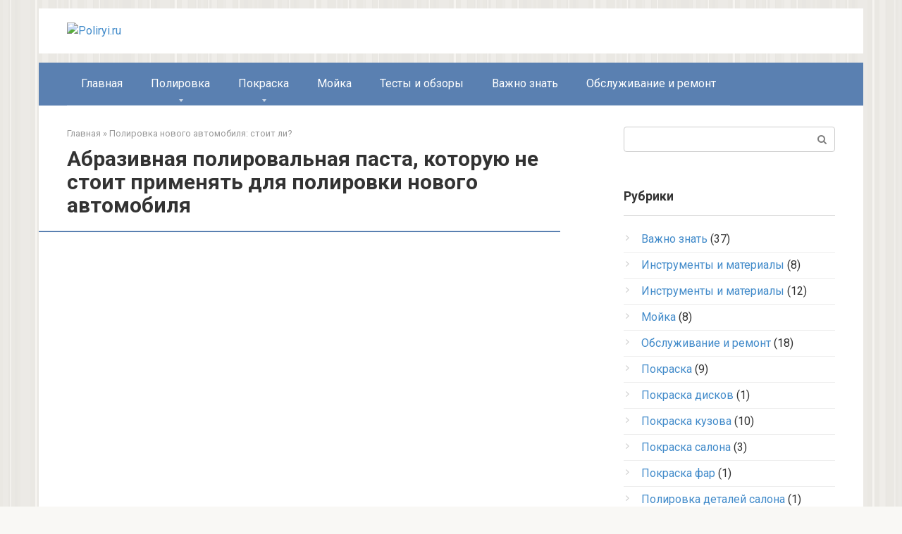

--- FILE ---
content_type: text/html; charset=UTF-8
request_url: https://poliryi.ru/polirovka-kuzova/polirovka-novogo-avtomobilya-stoit-li.html/attachment/abrazivnaya-polirovalnaya-pasta-kotoruyu-ne-stoit-primenyat-dlya-polirovki-novogo-avtomobilya
body_size: 10513
content:
<!DOCTYPE html>
<html lang="ru-RU" prefix="og: http://ogp.me/ns#">
<head>
<meta charset="UTF-8">
<meta name="viewport" content="width=device-width, initial-scale=1">
<title>Абразивная полировальная паста, которую не стоит применять для полировки нового автомобиля - Poliryi.ru</title>

	  
<!-- This site is optimized with the Yoast SEO plugin v3.1.2 - https://yoast.com/wordpress/plugins/seo/ -->
<link rel="canonical" href="https://poliryi.ru/polirovka-kuzova/polirovka-novogo-avtomobilya-stoit-li.html/attachment/abrazivnaya-polirovalnaya-pasta-kotoruyu-ne-stoit-primenyat-dlya-polirovki-novogo-avtomobilya" />
<meta property="og:locale" content="ru_RU" />
<meta property="og:type" content="article" />
<meta property="og:title" content="Абразивная полировальная паста, которую не стоит применять для полировки нового автомобиля - Poliryi.ru" />
<meta property="og:url" content="https://poliryi.ru/polirovka-kuzova/polirovka-novogo-avtomobilya-stoit-li.html/attachment/abrazivnaya-polirovalnaya-pasta-kotoruyu-ne-stoit-primenyat-dlya-polirovki-novogo-avtomobilya" />
<meta property="og:site_name" content="Poliryi.ru" />
<meta name="twitter:card" content="summary" />
<meta name="twitter:title" content="Абразивная полировальная паста, которую не стоит применять для полировки нового автомобиля - Poliryi.ru" />
<!-- / Yoast SEO plugin. -->

<link rel='dns-prefetch' href='//fonts.googleapis.com' />
<link rel='dns-prefetch' href='//s.w.org' />
		<script type="text/javascript">
			window._wpemojiSettings = {"baseUrl":"https:\/\/s.w.org\/images\/core\/emoji\/11\/72x72\/","ext":".png","svgUrl":"https:\/\/s.w.org\/images\/core\/emoji\/11\/svg\/","svgExt":".svg","source":{"concatemoji":"https:\/\/poliryi.ru\/wp-includes\/js\/wp-emoji-release.min.js?ver=4.9.28"}};
			!function(e,a,t){var n,r,o,i=a.createElement("canvas"),p=i.getContext&&i.getContext("2d");function s(e,t){var a=String.fromCharCode;p.clearRect(0,0,i.width,i.height),p.fillText(a.apply(this,e),0,0);e=i.toDataURL();return p.clearRect(0,0,i.width,i.height),p.fillText(a.apply(this,t),0,0),e===i.toDataURL()}function c(e){var t=a.createElement("script");t.src=e,t.defer=t.type="text/javascript",a.getElementsByTagName("head")[0].appendChild(t)}for(o=Array("flag","emoji"),t.supports={everything:!0,everythingExceptFlag:!0},r=0;r<o.length;r++)t.supports[o[r]]=function(e){if(!p||!p.fillText)return!1;switch(p.textBaseline="top",p.font="600 32px Arial",e){case"flag":return s([55356,56826,55356,56819],[55356,56826,8203,55356,56819])?!1:!s([55356,57332,56128,56423,56128,56418,56128,56421,56128,56430,56128,56423,56128,56447],[55356,57332,8203,56128,56423,8203,56128,56418,8203,56128,56421,8203,56128,56430,8203,56128,56423,8203,56128,56447]);case"emoji":return!s([55358,56760,9792,65039],[55358,56760,8203,9792,65039])}return!1}(o[r]),t.supports.everything=t.supports.everything&&t.supports[o[r]],"flag"!==o[r]&&(t.supports.everythingExceptFlag=t.supports.everythingExceptFlag&&t.supports[o[r]]);t.supports.everythingExceptFlag=t.supports.everythingExceptFlag&&!t.supports.flag,t.DOMReady=!1,t.readyCallback=function(){t.DOMReady=!0},t.supports.everything||(n=function(){t.readyCallback()},a.addEventListener?(a.addEventListener("DOMContentLoaded",n,!1),e.addEventListener("load",n,!1)):(e.attachEvent("onload",n),a.attachEvent("onreadystatechange",function(){"complete"===a.readyState&&t.readyCallback()})),(n=t.source||{}).concatemoji?c(n.concatemoji):n.wpemoji&&n.twemoji&&(c(n.twemoji),c(n.wpemoji)))}(window,document,window._wpemojiSettings);
		</script>
		<style type="text/css">
img.wp-smiley,
img.emoji {
	display: inline !important;
	border: none !important;
	box-shadow: none !important;
	height: 1em !important;
	width: 1em !important;
	margin: 0 .07em !important;
	vertical-align: -0.1em !important;
	background: none !important;
	padding: 0 !important;
}
</style>
<link rel='stylesheet' id='wp-lightbox-2.min.css-group-css' href='https://poliryi.ru/wp-content/plugins/bwp-minify/min/?f=wp-content/plugins/wp-lightbox-2/styles/lightbox.min.ru_RU.css,wp-content/themes/root/css/style.min.css,wp-content/themes/root_child/style.css' type='text/css' media='all' />
<link rel='stylesheet' id='google-fonts-css'  href='https://fonts.googleapis.com/css?family=Roboto%3A400%2C400i%2C700&#038;subset=cyrillic&#038;ver=4.9.28' type='text/css' media='all' />
<script type='text/javascript' src='https://poliryi.ru/wp-includes/js/jquery/jquery.js?ver=1.12.4'></script>
<script type='text/javascript' src='https://poliryi.ru/wp-includes/js/jquery/jquery-migrate.min.js?ver=1.4.1'></script>
<link rel='https://api.w.org/' href='https://poliryi.ru/wp-json/' />
<link rel="alternate" type="application/json+oembed" href="https://poliryi.ru/wp-json/oembed/1.0/embed?url=https%3A%2F%2Fpoliryi.ru%2Fpolirovka-kuzova%2Fpolirovka-novogo-avtomobilya-stoit-li.html%2Fattachment%2Fabrazivnaya-polirovalnaya-pasta-kotoruyu-ne-stoit-primenyat-dlya-polirovki-novogo-avtomobilya" />
<link rel="alternate" type="text/xml+oembed" href="https://poliryi.ru/wp-json/oembed/1.0/embed?url=https%3A%2F%2Fpoliryi.ru%2Fpolirovka-kuzova%2Fpolirovka-novogo-avtomobilya-stoit-li.html%2Fattachment%2Fabrazivnaya-polirovalnaya-pasta-kotoruyu-ne-stoit-primenyat-dlya-polirovki-novogo-avtomobilya&#038;format=xml" />
	
	
		
	
	<script type='text/javascript'>
	
				
		
					
			
	
		
	var js_wp_no_copy_option_copy_text='© Poliryi.ru Источник: ';
	var js_wp_no_copy_option_copy_leng=50;
	
	!function(){var e={Prefix:js_wp_no_copy_option_copy_text,MinSymbols: js_wp_no_copy_option_copy_leng },n=document.createElement("span");n.style.fontSize="0",n.style.display="inline-block",n.style.lineHeight="0",n.style.width="0",n.style.height="0",n.style.verticalAlign="top",n.innerHTML=" <br><br>"+e.Prefix+window.location.href,document.addEventListener("mousedown",function(){n.parentNode&&n.parentNode.removeChild(n)}),document.addEventListener("mouseup",function(){var t=window.getSelection(),i=t.toString();if(i&&!(i.length<e.MinSymbols)){var o=t.getRangeAt(0);i=o.cloneRange(),i.collapse(!1),i.insertNode(n),o.setEndAfter(n),t.removeAllRanges(),t.addRange(o)}})}();</script>
	
		</script>
	<style>body { background-image: url(https://poliryi.ru/wp-content/themes/root/images/backgrounds/wall.png) }@media (min-width: 768px) {.site-header { background-repeat: no-repeat; }}@media (min-width: 768px) {.site-header { background-position: center center; }}@media (min-width: 768px) {.site-header { padding-top: 12px; }}@media (min-width: 768px) {.site-header { padding-bottom: 13px; }}.page-separator, .pagination .current, .pagination a.page-numbers:hover, .entry-content ul > li:before, .btn, .comment-respond .form-submit input, .mob-hamburger span, .page-links__item { background-color: #5a80b1;}.spoiler-box, .entry-content ol li:before, .mob-hamburger, .inp:focus, .search-form__text:focus, .entry-content blockquote { border-color: #5a80b1;}.entry-content blockquote:before, .spoiler-box__title:after, .sidebar-navigation .menu-item-has-children:after { color: #5a80b1;}a, .spanlink, .comment-reply-link, .pseudo-link, .root-pseudo-link { color: #428bca;}a:hover, a:focus, a:active, .spanlink:hover, .comment-reply-link:hover, .pseudo-link:hover { color: #e66212;}body { color: #333333;}.site-title, .site-title a { color: #5a80b1;}.main-navigation, .footer-navigation, .main-navigation ul li .sub-menu, .footer-navigation ul li .sub-menu { background-color: #5a80b1;}.main-navigation ul li a, .main-navigation ul li .removed-link, .footer-navigation ul li a, .footer-navigation ul li .removed-link { color: #ffffff;}body { font-family: "Roboto", Arial, "Helvetica Neue", Helvetica, Arial, sans-serif; }.entry-content h1, .entry-content h2, .entry-content h3, .entry-content h4, .entry-content h5, .entry-content h6, .entry-image__title h1, .entry-title { font-family: "Roboto", Arial, "Helvetica Neue", Helvetica, Arial, sans-serif; }@media (min-width: 576px) { body { font-size: 16px;} }@media (min-width: 576px) { body { line-height: 1.5;} }.scrolltop { background-color: #7a7a7a;}.scrolltop:after { color: #ffffff;}.scrolltop { width: 57px;}.scrolltop { height: 55px;}.scrolltop:after { content: "\f102"; }</style><meta name="yandex-verification" content="51fc73660d5e0f5e" />
<meta name="google-site-verification" content="o5qc1q_tR6-2640ckgHmXNXZyrffyPA3i2fRptPvzgs" />
<meta name="google-site-verification" content="o5qc1q_tR6-2640ckgHmXNXZyrffyPA3i2fRptPvzgs" /></head>

<body class="attachment attachment-template-default single single-attachment postid-553 attachmentid-553 attachment-jpeg ">
<div id="page" class="site">
	<a class="skip-link screen-reader-text" href="#main">Перейти к контенту</a>

    
    <header id="masthead" class="site-header container" itemscope itemtype="http://schema.org/WPHeader">
    <div class="site-header-inner ">
        <div class="site-branding">
            <div class="site-logotype"><a href="https://poliryi.ru/"><img src="http://poliryi.ru/wp-content/uploads/2018/03/Screenshot_43.png" alt="Poliryi.ru"></a></div>
                    </div><!-- .site-branding -->

        
        <div class="header-social">
<div class="social-buttons social-buttons--square social-buttons--circle social-buttons--small">

    
    
    
    
    
    
    
    
    </div></div>
        <div class="top-menu">
                    </div>

        
        <div class="mob-hamburger"><span></span></div>
    </div><!--.site-header-inner-->
</header><!-- #masthead -->
    


    
    
    <nav id="site-navigation" class="main-navigation container">
        <div class="main-navigation-inner container">
            <div class="menu-menyu-1-container"><ul id="header_menu" class="menu"><li id="menu-item-11" class="menu-item menu-item-type-custom menu-item-object-custom menu-item-home menu-item-11"><a href="http://poliryi.ru/">Главная</a></li>
<li id="menu-item-739" class="menu-item menu-item-type-taxonomy menu-item-object-category menu-item-has-children menu-item-739"><a href="https://poliryi.ru/category/polirovka">Полировка</a>
<ul class="sub-menu">
	<li id="menu-item-15" class="menu-item menu-item-type-taxonomy menu-item-object-category menu-item-15"><a href="https://poliryi.ru/category/polirovka-kuzova">Полировка кузова</a></li>
	<li id="menu-item-13" class="menu-item menu-item-type-taxonomy menu-item-object-category menu-item-13"><a href="https://poliryi.ru/category/polirovka-diskov">Полировка дисков и шин</a></li>
	<li id="menu-item-16" class="menu-item menu-item-type-taxonomy menu-item-object-category menu-item-16"><a href="https://poliryi.ru/category/polirovka-detalej-salona">Полировка деталей салона</a></li>
	<li id="menu-item-17" class="menu-item menu-item-type-taxonomy menu-item-object-category menu-item-17"><a href="https://poliryi.ru/category/polirovka-stekla">Полировка стекла</a></li>
	<li id="menu-item-18" class="menu-item menu-item-type-taxonomy menu-item-object-category menu-item-18"><a href="https://poliryi.ru/category/polirovka-far">Полировка фар</a></li>
	<li id="menu-item-14" class="menu-item menu-item-type-taxonomy menu-item-object-category menu-item-14"><a href="https://poliryi.ru/category/instrumenty-i-materialy">Инструменты и материалы</a></li>
</ul>
</li>
<li id="menu-item-740" class="menu-item menu-item-type-taxonomy menu-item-object-category menu-item-has-children menu-item-740"><a href="https://poliryi.ru/category/pokraska">Покраска</a>
<ul class="sub-menu">
	<li id="menu-item-743" class="menu-item menu-item-type-taxonomy menu-item-object-category menu-item-743"><a href="https://poliryi.ru/category/pokraska-kuzova">Покраска кузова</a></li>
	<li id="menu-item-903" class="menu-item menu-item-type-taxonomy menu-item-object-category menu-item-903"><a href="https://poliryi.ru/category/pokraska-salona">Покраска салона</a></li>
	<li id="menu-item-907" class="menu-item menu-item-type-taxonomy menu-item-object-category menu-item-907"><a href="https://poliryi.ru/category/pokraska-diskov">Покраска дисков</a></li>
	<li id="menu-item-1075" class="menu-item menu-item-type-taxonomy menu-item-object-category menu-item-1075"><a href="https://poliryi.ru/category/pokraska-far">Покраска фар</a></li>
	<li id="menu-item-918" class="menu-item menu-item-type-taxonomy menu-item-object-category menu-item-918"><a href="https://poliryi.ru/category/instrumenty-i-materialy-pokraska">Инструменты и материалы</a></li>
</ul>
</li>
<li id="menu-item-1238" class="menu-item menu-item-type-taxonomy menu-item-object-category menu-item-1238"><a href="https://poliryi.ru/category/mojka">Мойка</a></li>
<li id="menu-item-1628" class="menu-item menu-item-type-taxonomy menu-item-object-category menu-item-1628"><a href="https://poliryi.ru/category/testy-i-obzory">Тесты и обзоры</a></li>
<li id="menu-item-1630" class="menu-item menu-item-type-taxonomy menu-item-object-category menu-item-1630"><a href="https://poliryi.ru/category/vazhno-znat">Важно знать</a></li>
<li id="menu-item-1747" class="menu-item menu-item-type-taxonomy menu-item-object-category menu-item-1747"><a href="https://poliryi.ru/category/obsluzhivanie-i-remont">Обслуживание и ремонт</a></li>
</ul></div>        </div><!--.main-navigation-inner-->
    </nav><!-- #site-navigation -->

    

    
	<div id="content" class="site-content container">

        

<div itemscope itemtype="http://schema.org/Article">

    
    

	<div id="primary" class="content-area">
		<main id="main" class="site-main">

            <div class="breadcrumb" itemscope itemtype="http://schema.org/BreadcrumbList"><span class="breadcrumb-item" itemprop="itemListElement" itemscope itemtype="http://schema.org/ListItem"><a href="https://poliryi.ru/" itemscope itemtype="http://schema.org/Thing" itemprop="item"><span itemprop="name">Главная</span></a><meta itemprop="position" content="1"></span> <span class="breadcrumb-separator">»</span> <span class="breadcrumb-item" itemprop="itemListElement" itemscope itemtype="http://schema.org/ListItem"><a href="https://poliryi.ru/polirovka-kuzova/polirovka-novogo-avtomobilya-stoit-li.html" itemscope itemtype="http://schema.org/Thing" itemprop="item"><span itemprop="name">Полировка нового автомобиля: стоит ли?</span></a><meta itemprop="position" content="2"></span></div>
			
<article id="post-553" class="post-553 attachment type-attachment status-inherit ">

    
        <header class="entry-header">
                        <h1 class="entry-title" itemprop="headline">Абразивная полировальная паста, которую не стоит применять для полировки нового автомобиля</h1>            
            
                    </header><!-- .entry-header -->


                    <div class="page-separator"></div>
        
    
	<div class="entry-content" itemprop="articleBody">
		<div class="b-r b-r--before-article"><script async src="//pagead2.googlesyndication.com/pagead/js/adsbygoogle.js"></script>
<!-- Верх -->
<ins class="adsbygoogle"
     style="display:inline-block;width:580px;height:400px"
     data-ad-client="ca-pub-2367196987428562"
     data-ad-slot="4871134734"></ins>
<script>
(adsbygoogle = window.adsbygoogle || []).push({});
</script></div><div class="b-r b-r--after-p"><script async src="//pagead2.googlesyndication.com/pagead/js/adsbygoogle.js"></script>
<!-- середина -->
<ins class="adsbygoogle"
     style="display:inline-block;width:580px;height:400px"
     data-ad-client="ca-pub-2367196987428562"
     data-ad-slot="7824601137"></ins>
<script>
(adsbygoogle = window.adsbygoogle || []).push({});
</script></div><p class="attachment"><a href='https://poliryi.ru/wp-content/uploads/2015/09/Абразивная-полировальная-паста-которую-не-стоит-применять-для-полировки-нового-автомобиля.jpg' rel="lightbox[553]"><img width="300" height="232" src="https://poliryi.ru/wp-content/uploads/2015/09/Абразивная-полировальная-паста-которую-не-стоит-применять-для-полировки-нового-автомобиля-300x232.jpg" class="attachment-medium size-medium" alt="Абразивная полировальная паста, которую не стоит применять для полировки нового автомобиля" srcset="https://poliryi.ru/wp-content/uploads/2015/09/Абразивная-полировальная-паста-которую-не-стоит-применять-для-полировки-нового-автомобиля-300x232.jpg 300w, https://poliryi.ru/wp-content/uploads/2015/09/Абразивная-полировальная-паста-которую-не-стоит-применять-для-полировки-нового-автомобиля.jpg 600w" sizes="(max-width: 300px) 100vw, 300px" /></a><div class="b-r b-r--after-article"><!-- Yandex.RTB R-A-203476-1 -->
<div id="yandex_rtb_R-A-203476-1"></div>
<script type="text/javascript">
    (function(w, d, n, s, t) {
        w[n] = w[n] || [];
        w[n].push(function() {
            Ya.Context.AdvManager.render({
                blockId: "R-A-203476-1",
                renderTo: "yandex_rtb_R-A-203476-1",
                async: true
            });
        });
        t = d.getElementsByTagName("script")[0];
        s = d.createElement("script");
        s.type = "text/javascript";
        s.src = "//an.yandex.ru/system/context.js";
        s.async = true;
        t.parentNode.insertBefore(s, t);
    })(this, this.document, "yandexContextAsyncCallbacks");
</script></div>	</div><!-- .entry-content -->
</article><!-- #post-## -->




<div class="entry-footer">
            <span class="entry-meta__comments" title="Комментариев"><span class="fa fa-comment-o"></span> 0</span>
    
            <span class="entry-meta__views" title="Просмотров"><span class="fa fa-eye"></span> 22</span>    
    
    </div>


    <div class="b-share b-share--post">
                <div class="b-share__title">Понравилась статья? Поделиться с друзьями:</div>
        
                


<span class="b-share__ico b-share__fb js-share-link" data-uri="https://www.facebook.com/sharer.php?u=https%3A%2F%2Fpoliryi.ru%2Fpolirovka-kuzova%2Fpolirovka-novogo-avtomobilya-stoit-li.html%2Fattachment%2Fabrazivnaya-polirovalnaya-pasta-kotoruyu-ne-stoit-primenyat-dlya-polirovki-novogo-avtomobilya"></span>


<span class="b-share__ico b-share__pt js-share-link" data-uri="https://www.pinterest.com/pin/create/button/?url=https://poliryi.ru/polirovka-kuzova/polirovka-novogo-avtomobilya-stoit-li.html/attachment/abrazivnaya-polirovalnaya-pasta-kotoruyu-ne-stoit-primenyat-dlya-polirovki-novogo-avtomobilya&media=https://poliryi.ru/wp-content/uploads/2015/09/Абразивная-полировальная-паста-которую-не-стоит-применять-для-полировки-нового-автомобиля-150x150.jpg&description=Абразивная полировальная паста, которую не стоит применять для полировки нового автомобиля - Poliryi.ru"></span>


<span class="b-share__ico b-share__vk js-share-link" data-uri="https://vk.com/share.php?url=https%3A%2F%2Fpoliryi.ru%2Fpolirovka-kuzova%2Fpolirovka-novogo-avtomobilya-stoit-li.html%2Fattachment%2Fabrazivnaya-polirovalnaya-pasta-kotoruyu-ne-stoit-primenyat-dlya-polirovki-novogo-avtomobilya"></span>


<span class="b-share__ico b-share__ok js-share-link" data-uri="https://connect.ok.ru/dk?st.cmd=WidgetSharePreview&service=odnoklassniki&st.shareUrl=https%3A%2F%2Fpoliryi.ru%2Fpolirovka-kuzova%2Fpolirovka-novogo-avtomobilya-stoit-li.html%2Fattachment%2Fabrazivnaya-polirovalnaya-pasta-kotoruyu-ne-stoit-primenyat-dlya-polirovki-novogo-avtomobilya"></span>


<span class="b-share__ico b-share__tw js-share-link" data-uri="https://twitter.com/share?text=%D0%90%D0%B1%D1%80%D0%B0%D0%B7%D0%B8%D0%B2%D0%BD%D0%B0%D1%8F+%D0%BF%D0%BE%D0%BB%D0%B8%D1%80%D0%BE%D0%B2%D0%B0%D0%BB%D1%8C%D0%BD%D0%B0%D1%8F+%D0%BF%D0%B0%D1%81%D1%82%D0%B0%2C+%D0%BA%D0%BE%D1%82%D0%BE%D1%80%D1%83%D1%8E+%D0%BD%D0%B5+%D1%81%D1%82%D0%BE%D0%B8%D1%82+%D0%BF%D1%80%D0%B8%D0%BC%D0%B5%D0%BD%D1%8F%D1%82%D1%8C+%D0%B4%D0%BB%D1%8F+%D0%BF%D0%BE%D0%BB%D0%B8%D1%80%D0%BE%D0%B2%D0%BA%D0%B8+%D0%BD%D0%BE%D0%B2%D0%BE%D0%B3%D0%BE+%D0%B0%D0%B2%D1%82%D0%BE%D0%BC%D0%BE%D0%B1%D0%B8%D0%BB%D1%8F&url=https%3A%2F%2Fpoliryi.ru%2Fpolirovka-kuzova%2Fpolirovka-novogo-avtomobilya-stoit-li.html%2Fattachment%2Fabrazivnaya-polirovalnaya-pasta-kotoruyu-ne-stoit-primenyat-dlya-polirovki-novogo-avtomobilya"></span>


<span class="b-share__ico b-share__gp js-share-link" data-uri="https://plus.google.com/share?url=https%3A%2F%2Fpoliryi.ru%2Fpolirovka-kuzova%2Fpolirovka-novogo-avtomobilya-stoit-li.html%2Fattachment%2Fabrazivnaya-polirovalnaya-pasta-kotoruyu-ne-stoit-primenyat-dlya-polirovki-novogo-avtomobilya"></span>


<span class="b-share__ico b-share__whatsapp js-share-link js-share-link-no-window" data-uri="whatsapp://send?text=%D0%90%D0%B1%D1%80%D0%B0%D0%B7%D0%B8%D0%B2%D0%BD%D0%B0%D1%8F+%D0%BF%D0%BE%D0%BB%D0%B8%D1%80%D0%BE%D0%B2%D0%B0%D0%BB%D1%8C%D0%BD%D0%B0%D1%8F+%D0%BF%D0%B0%D1%81%D1%82%D0%B0%2C+%D0%BA%D0%BE%D1%82%D0%BE%D1%80%D1%83%D1%8E+%D0%BD%D0%B5+%D1%81%D1%82%D0%BE%D0%B8%D1%82+%D0%BF%D1%80%D0%B8%D0%BC%D0%B5%D0%BD%D1%8F%D1%82%D1%8C+%D0%B4%D0%BB%D1%8F+%D0%BF%D0%BE%D0%BB%D0%B8%D1%80%D0%BE%D0%B2%D0%BA%D0%B8+%D0%BD%D0%BE%D0%B2%D0%BE%D0%B3%D0%BE+%D0%B0%D0%B2%D1%82%D0%BE%D0%BC%D0%BE%D0%B1%D0%B8%D0%BB%D1%8F%20https%3A%2F%2Fpoliryi.ru%2Fpolirovka-kuzova%2Fpolirovka-novogo-avtomobilya-stoit-li.html%2Fattachment%2Fabrazivnaya-polirovalnaya-pasta-kotoruyu-ne-stoit-primenyat-dlya-polirovki-novogo-avtomobilya"></span>


<span class="b-share__ico b-share__viber js-share-link js-share-link-no-window" data-uri="viber://forward?text=%D0%90%D0%B1%D1%80%D0%B0%D0%B7%D0%B8%D0%B2%D0%BD%D0%B0%D1%8F+%D0%BF%D0%BE%D0%BB%D0%B8%D1%80%D0%BE%D0%B2%D0%B0%D0%BB%D1%8C%D0%BD%D0%B0%D1%8F+%D0%BF%D0%B0%D1%81%D1%82%D0%B0%2C+%D0%BA%D0%BE%D1%82%D0%BE%D1%80%D1%83%D1%8E+%D0%BD%D0%B5+%D1%81%D1%82%D0%BE%D0%B8%D1%82+%D0%BF%D1%80%D0%B8%D0%BC%D0%B5%D0%BD%D1%8F%D1%82%D1%8C+%D0%B4%D0%BB%D1%8F+%D0%BF%D0%BE%D0%BB%D0%B8%D1%80%D0%BE%D0%B2%D0%BA%D0%B8+%D0%BD%D0%BE%D0%B2%D0%BE%D0%B3%D0%BE+%D0%B0%D0%B2%D1%82%D0%BE%D0%BC%D0%BE%D0%B1%D0%B8%D0%BB%D1%8F%20https%3A%2F%2Fpoliryi.ru%2Fpolirovka-kuzova%2Fpolirovka-novogo-avtomobilya-stoit-li.html%2Fattachment%2Fabrazivnaya-polirovalnaya-pasta-kotoruyu-ne-stoit-primenyat-dlya-polirovki-novogo-avtomobilya"></span>


<span class="b-share__ico b-share__telegram js-share-link js-share-link-no-window" data-uri="https://telegram.me/share/url?url=https%3A%2F%2Fpoliryi.ru%2Fpolirovka-kuzova%2Fpolirovka-novogo-avtomobilya-stoit-li.html%2Fattachment%2Fabrazivnaya-polirovalnaya-pasta-kotoruyu-ne-stoit-primenyat-dlya-polirovki-novogo-avtomobilya&text=%D0%90%D0%B1%D1%80%D0%B0%D0%B7%D0%B8%D0%B2%D0%BD%D0%B0%D1%8F+%D0%BF%D0%BE%D0%BB%D0%B8%D1%80%D0%BE%D0%B2%D0%B0%D0%BB%D1%8C%D0%BD%D0%B0%D1%8F+%D0%BF%D0%B0%D1%81%D1%82%D0%B0%2C+%D0%BA%D0%BE%D1%82%D0%BE%D1%80%D1%83%D1%8E+%D0%BD%D0%B5+%D1%81%D1%82%D0%BE%D0%B8%D1%82+%D0%BF%D1%80%D0%B8%D0%BC%D0%B5%D0%BD%D1%8F%D1%82%D1%8C+%D0%B4%D0%BB%D1%8F+%D0%BF%D0%BE%D0%BB%D0%B8%D1%80%D0%BE%D0%B2%D0%BA%D0%B8+%D0%BD%D0%BE%D0%B2%D0%BE%D0%B3%D0%BE+%D0%B0%D0%B2%D1%82%D0%BE%D0%BC%D0%BE%D0%B1%D0%B8%D0%BB%D1%8F"></span>

            </div>




        <div class="b-related">
            <div class="b-related__header"><span>Вам также может быть интересно</span></div>
            <div class="b-related__items">

                
                    
<div id="post-4178" class="post-card post-4178 post type-post status-publish format-standard has-post-thumbnail  category-testy-i-obzory">

    <div class="post-card__image">
        <a href="https://poliryi.ru/testy-i-obzory/leksus-gx-460-2019-goda-komplektacii-ceny-foto.html">
                            <img width="330" height="140" src="https://poliryi.ru/wp-content/uploads/2019/02/2-7-330x140.jpg" class="attachment-thumb-wide size-thumb-wide wp-post-image" alt="" srcset="https://poliryi.ru/wp-content/uploads/2019/02/2-7-330x140.jpg 330w, https://poliryi.ru/wp-content/uploads/2019/02/2-7-770x330.jpg 770w" sizes="(max-width: 330px) 100vw, 330px" />            

            
                
                <div class="entry-meta">
                    <span class="entry-category"><span itemprop="articleSection">Тесты и обзоры</span></span>                    <span class="entry-meta__info">
                                                <span class="entry-meta__comments" title="Комментариев"><span class="fa fa-comment-o"></span> 0</span>
                        
                                                <span class="entry-meta__views" title="Просмотров"><span class="fa fa-eye"></span> 7&nbsp;940</span>                                            </span>
                </div><!-- .entry-meta -->
                    </a>
    </div>


	<header class="entry-header">
		<div class="entry-title"><a href="https://poliryi.ru/testy-i-obzory/leksus-gx-460-2019-goda-komplektacii-ceny-foto.html" rel="bookmark" >Лексус GX 460 2019 года: комплектации, цены, фото</a></div>	</header><!-- .entry-header -->

    	<div class="post-card__content">
		Лексус GX 460 2019 модельного года – это яркий представитель средне-размерных японских кроссоверов, построенных	</div><!-- .entry-content -->
    
</div><!-- #post-## -->

                
                    
<div id="post-4167" class="post-card post-4167 post type-post status-publish format-standard has-post-thumbnail  category-testy-i-obzory">

    <div class="post-card__image">
        <a href="https://poliryi.ru/testy-i-obzory/leksus-570-2019-goda-komplektacii-ceny-foto.html">
                            <img width="330" height="140" src="https://poliryi.ru/wp-content/uploads/2019/02/1-6-330x140.jpg" class="attachment-thumb-wide size-thumb-wide wp-post-image" alt="" srcset="https://poliryi.ru/wp-content/uploads/2019/02/1-6-330x140.jpg 330w, https://poliryi.ru/wp-content/uploads/2019/02/1-6-770x330.jpg 770w" sizes="(max-width: 330px) 100vw, 330px" />            

            
                
                <div class="entry-meta">
                    <span class="entry-category"><span itemprop="articleSection">Тесты и обзоры</span></span>                    <span class="entry-meta__info">
                                                <span class="entry-meta__comments" title="Комментариев"><span class="fa fa-comment-o"></span> 0</span>
                        
                                                <span class="entry-meta__views" title="Просмотров"><span class="fa fa-eye"></span> 8&nbsp;095</span>                                            </span>
                </div><!-- .entry-meta -->
                    </a>
    </div>


	<header class="entry-header">
		<div class="entry-title"><a href="https://poliryi.ru/testy-i-obzory/leksus-570-2019-goda-komplektacii-ceny-foto.html" rel="bookmark" >Лексус 570 2019 года: комплектации, цены, фото</a></div>	</header><!-- .entry-header -->

    	<div class="post-card__content">
		Лексус 570 2019 модельного года – это очередной рестайлинг премиального японского внедорожника, построенного на	</div><!-- .entry-content -->
    
</div><!-- #post-## -->

                
                    
<div id="post-4155" class="post-card post-4155 post type-post status-publish format-standard has-post-thumbnail  category-testy-i-obzory">

    <div class="post-card__image">
        <a href="https://poliryi.ru/testy-i-obzory/dzhili-atlas-2019-komplektacii-foto-ceny.html">
                            <img width="330" height="140" src="https://poliryi.ru/wp-content/uploads/2019/02/6-3-330x140.jpg" class="attachment-thumb-wide size-thumb-wide wp-post-image" alt="" srcset="https://poliryi.ru/wp-content/uploads/2019/02/6-3-330x140.jpg 330w, https://poliryi.ru/wp-content/uploads/2019/02/6-3-770x330.jpg 770w" sizes="(max-width: 330px) 100vw, 330px" />            

            
                
                <div class="entry-meta">
                    <span class="entry-category"><span itemprop="articleSection">Тесты и обзоры</span></span>                    <span class="entry-meta__info">
                                                <span class="entry-meta__comments" title="Комментариев"><span class="fa fa-comment-o"></span> 0</span>
                        
                                                <span class="entry-meta__views" title="Просмотров"><span class="fa fa-eye"></span> 5&nbsp;643</span>                                            </span>
                </div><!-- .entry-meta -->
                    </a>
    </div>


	<header class="entry-header">
		<div class="entry-title"><a href="https://poliryi.ru/testy-i-obzory/dzhili-atlas-2019-komplektacii-foto-ceny.html" rel="bookmark" >Джили Атлас 2019: комплектации, фото, цены</a></div>	</header><!-- .entry-header -->

    	<div class="post-card__content">
		Джили Атлас 2019 модельного года – это очередная китайская новинка, занявшая достойное место среди	</div><!-- .entry-content -->
    
</div><!-- #post-## -->

                
                    
<div id="post-4145" class="post-card post-4145 post type-post status-publish format-standard has-post-thumbnail  category-testy-i-obzory">

    <div class="post-card__image">
        <a href="https://poliryi.ru/testy-i-obzory/instrukciya-po-nastrojke-i-upravleniyu-signalizacii-s-avtozapuskom-starlajn-a91.html">
                            <img width="330" height="140" src="https://poliryi.ru/wp-content/uploads/2019/02/6-2-330x140.jpg" class="attachment-thumb-wide size-thumb-wide wp-post-image" alt="" />            

            
                
                <div class="entry-meta">
                    <span class="entry-category"><span itemprop="articleSection">Тесты и обзоры</span></span>                    <span class="entry-meta__info">
                                                <span class="entry-meta__comments" title="Комментариев"><span class="fa fa-comment-o"></span> 0</span>
                        
                                                <span class="entry-meta__views" title="Просмотров"><span class="fa fa-eye"></span> 6&nbsp;621</span>                                            </span>
                </div><!-- .entry-meta -->
                    </a>
    </div>


	<header class="entry-header">
		<div class="entry-title"><a href="https://poliryi.ru/testy-i-obzory/instrukciya-po-nastrojke-i-upravleniyu-signalizacii-s-avtozapuskom-starlajn-a91.html" rel="bookmark" >Инструкция по настройке и управлению сигнализации с автозапуском Старлайн А91</a></div>	</header><!-- .entry-header -->

    	<div class="post-card__content">
		В связи с активным ростом статистики по угонам транспортных средств, все больше водителей стали	</div><!-- .entry-content -->
    
</div><!-- #post-## -->

                
                    
<div id="post-4135" class="post-card post-4135 post type-post status-publish format-standard has-post-thumbnail  category-testy-i-obzory">

    <div class="post-card__image">
        <a href="https://poliryi.ru/testy-i-obzory/nakazanie-za-narushenie-zakona-o-tonirovke-v-2019-godu.html">
                            <img width="330" height="140" src="https://poliryi.ru/wp-content/uploads/2019/02/1-2-330x140.jpg" class="attachment-thumb-wide size-thumb-wide wp-post-image" alt="" srcset="https://poliryi.ru/wp-content/uploads/2019/02/1-2-330x140.jpg 330w, https://poliryi.ru/wp-content/uploads/2019/02/1-2-770x330.jpg 770w" sizes="(max-width: 330px) 100vw, 330px" />            

            
                
                <div class="entry-meta">
                    <span class="entry-category"><span itemprop="articleSection">Тесты и обзоры</span></span>                    <span class="entry-meta__info">
                                                <span class="entry-meta__comments" title="Комментариев"><span class="fa fa-comment-o"></span> 0</span>
                        
                                                <span class="entry-meta__views" title="Просмотров"><span class="fa fa-eye"></span> 11&nbsp;474</span>                                            </span>
                </div><!-- .entry-meta -->
                    </a>
    </div>


	<header class="entry-header">
		<div class="entry-title"><a href="https://poliryi.ru/testy-i-obzory/nakazanie-za-narushenie-zakona-o-tonirovke-v-2019-godu.html" rel="bookmark" >Наказание за нарушение закона о тонировке в 2019 году</a></div>	</header><!-- .entry-header -->

    	<div class="post-card__content">
		Несмотря на действующие запреты, ограничивающие нанесение затемненной пленки на стекла автомобиля тонированных машин с	</div><!-- .entry-content -->
    
</div><!-- #post-## -->

                
                    
<div id="post-4127" class="post-card post-4127 post type-post status-publish format-standard has-post-thumbnail  category-testy-i-obzory">

    <div class="post-card__image">
        <a href="https://poliryi.ru/testy-i-obzory/rejting-top-5-videoregistratorov-2019-goda-xarakteristiki-ceny-otzyvy.html">
                            <img width="330" height="140" src="https://poliryi.ru/wp-content/uploads/2019/02/7-1-330x140.jpg" class="attachment-thumb-wide size-thumb-wide wp-post-image" alt="" />            

            
                
                <div class="entry-meta">
                    <span class="entry-category"><span itemprop="articleSection">Тесты и обзоры</span></span>                    <span class="entry-meta__info">
                                                <span class="entry-meta__comments" title="Комментариев"><span class="fa fa-comment-o"></span> 0</span>
                        
                                                <span class="entry-meta__views" title="Просмотров"><span class="fa fa-eye"></span> 8&nbsp;782</span>                                            </span>
                </div><!-- .entry-meta -->
                    </a>
    </div>


	<header class="entry-header">
		<div class="entry-title"><a href="https://poliryi.ru/testy-i-obzory/rejting-top-5-videoregistratorov-2019-goda-xarakteristiki-ceny-otzyvy.html" rel="bookmark" >Рейтинг ТОП-5 видеорегистраторов 2019 года: характеристики, цены, отзывы</a></div>	</header><!-- .entry-header -->

    	<div class="post-card__content">
		В последнее время видеорегистратор стал не предметом роскоши, а скорее необходимостью. Ведь благодаря такому	</div><!-- .entry-content -->
    
</div><!-- #post-## -->

                

            </div>
        </div>

        

    <meta itemprop="author" content="EvgeniyPyzakov">
<meta itemscope itemprop="mainEntityOfPage" itemType="https://schema.org/WebPage" itemid="https://poliryi.ru/polirovka-kuzova/polirovka-novogo-avtomobilya-stoit-li.html/attachment/abrazivnaya-polirovalnaya-pasta-kotoruyu-ne-stoit-primenyat-dlya-polirovki-novogo-avtomobilya" content="Абразивная полировальная паста, которую не стоит применять для полировки нового автомобиля">
<meta itemprop="dateModified" content="2015-09-19">
<meta itemprop="datePublished" content="2015-09-19T21:24:57+00:00">

<div id="comments" class="comments-area">

		<div id="respond" class="comment-respond">
		<div id="reply-title" class="comment-reply-title">Добавить комментарий <small><a rel="nofollow" id="cancel-comment-reply-link" href="/polirovka-kuzova/polirovka-novogo-avtomobilya-stoit-li.html/attachment/abrazivnaya-polirovalnaya-pasta-kotoruyu-ne-stoit-primenyat-dlya-polirovki-novogo-avtomobilya#respond" style="display:none;">Отменить ответ</a></small></div>			<form action="https://poliryi.ru/wp-comments-post.php" method="post" id="commentform" class="comment-form" novalidate>
				<p class="comment-form-author"><label for="author">Имя <span class="required">*</span></label> <input id="author" name="author" type="text" value="" size="30" maxlength="245"  required='required' /></p>
<p class="comment-form-email"><label for="email">E-mail <span class="required">*</span></label> <input id="email" name="email" type="email" value="" size="30" maxlength="100"  required='required' /></p>
<p class="comment-form-url"><label for="url">Сайт</label> <input id="url" name="url" type="url" value="" size="30" maxlength="200" /></p>
<p class="comment-form-comment"><label for="comment">Комментарий</label> <textarea id="comment" name="comment" cols="45" rows="8" maxlength="65525" required="required"></textarea></p><div class="comment-smiles js-comment-smiles"><img src="https://poliryi.ru/wp-content/themes/root/images/smilies/wink.png" alt=";-)"> <img src="https://poliryi.ru/wp-content/themes/root/images/smilies/neutral.png" alt=":|"> <img src="https://poliryi.ru/wp-content/themes/root/images/smilies/mad.png" alt=":x"> <img src="https://poliryi.ru/wp-content/themes/root/images/smilies/twisted.png" alt=":twisted:"> <img src="https://poliryi.ru/wp-content/themes/root/images/smilies/smile.png" alt=":smile:"> <img src="https://poliryi.ru/wp-content/themes/root/images/smilies/eek.png" alt=":shock:"> <img src="https://poliryi.ru/wp-content/themes/root/images/smilies/sad.png" alt=":sad:"> <img src="https://poliryi.ru/wp-content/themes/root/images/smilies/rolleyes.png" alt=":roll:"> <img src="https://poliryi.ru/wp-content/themes/root/images/smilies/razz.png" alt=":razz:"> <img src="https://poliryi.ru/wp-content/themes/root/images/smilies/redface.png" alt=":oops:"> <img src="https://poliryi.ru/wp-content/themes/root/images/smilies/surprised.png" alt=":o"> <img src="https://poliryi.ru/wp-content/themes/root/images/smilies/mrgreen.png" alt=":mrgreen:"> <img src="https://poliryi.ru/wp-content/themes/root/images/smilies/lol.png" alt=":lol:"> <img src="https://poliryi.ru/wp-content/themes/root/images/smilies/idea.png" alt=":idea:"> <img src="https://poliryi.ru/wp-content/themes/root/images/smilies/biggrin.png" alt=":grin:"> <img src="https://poliryi.ru/wp-content/themes/root/images/smilies/evil.png" alt=":evil:"> <img src="https://poliryi.ru/wp-content/themes/root/images/smilies/cry.png" alt=":cry:"> <img src="https://poliryi.ru/wp-content/themes/root/images/smilies/cool.png" alt=":cool:"> <img src="https://poliryi.ru/wp-content/themes/root/images/smilies/arrow.png" alt=":arrow:"> <img src="https://poliryi.ru/wp-content/themes/root/images/smilies/confused.png" alt=":???:"> <img src="https://poliryi.ru/wp-content/themes/root/images/smilies/question.png" alt=":?:"> <img src="https://poliryi.ru/wp-content/themes/root/images/smilies/exclaim.png" alt=":!:"> </div><p class="form-submit"><input name="submit" type="submit" id="submit" class="submit" value="Отправить комментарий" /> <input type='hidden' name='comment_post_ID' value='553' id='comment_post_ID' />
<input type='hidden' name='comment_parent' id='comment_parent' value='0' />
</p><p style="display: none;"><input type="hidden" id="akismet_comment_nonce" name="akismet_comment_nonce" value="1a6f8f6d96" /></p><p style="display: none;"><input type="hidden" id="ak_js" name="ak_js" value="185"/></p>			</form>
			</div><!-- #respond -->
	
</div><!-- #comments -->

		</main><!-- #main -->
	</div><!-- #primary -->

</div><!-- micro -->



<aside id="secondary" class="widget-area" itemscope itemtype="http://schema.org/WPSideBar">

    
	<div id="search-4" class="widget widget_search">
<form role="search" method="get" id="searchform" action="https://poliryi.ru/" class="search-form">
    <label class="screen-reader-text" for="s">Поиск: </label>
    <input type="text" value="" name="s" id="s" class="search-form__text">
    <button type="submit" id="searchsubmit" class="search-form__submit"></button>
</form></div><div id="categories-3" class="widget widget_categories"><div class="widget-header">Рубрики</div>		<ul>
	<li class="cat-item cat-item-35"><a href="https://poliryi.ru/category/vazhno-znat" >Важно знать</a> (37)
</li>
	<li class="cat-item cat-item-8"><a href="https://poliryi.ru/category/instrumenty-i-materialy" >Инструменты и материалы</a> (8)
</li>
	<li class="cat-item cat-item-30"><a href="https://poliryi.ru/category/instrumenty-i-materialy-pokraska" >Инструменты и материалы</a> (12)
</li>
	<li class="cat-item cat-item-32"><a href="https://poliryi.ru/category/mojka" >Мойка</a> (8)
</li>
	<li class="cat-item cat-item-36"><a href="https://poliryi.ru/category/obsluzhivanie-i-remont" >Обслуживание и ремонт</a> (18)
</li>
	<li class="cat-item cat-item-26"><a href="https://poliryi.ru/category/pokraska" >Покраска</a> (9)
</li>
	<li class="cat-item cat-item-29"><a href="https://poliryi.ru/category/pokraska-diskov" >Покраска дисков</a> (1)
</li>
	<li class="cat-item cat-item-27"><a href="https://poliryi.ru/category/pokraska-kuzova" >Покраска кузова</a> (10)
</li>
	<li class="cat-item cat-item-28"><a href="https://poliryi.ru/category/pokraska-salona" >Покраска салона</a> (3)
</li>
	<li class="cat-item cat-item-31"><a href="https://poliryi.ru/category/pokraska-far" >Покраска фар</a> (1)
</li>
	<li class="cat-item cat-item-6"><a href="https://poliryi.ru/category/polirovka-detalej-salona" >Полировка деталей салона</a> (1)
</li>
	<li class="cat-item cat-item-7"><a href="https://poliryi.ru/category/polirovka-diskov" >Полировка дисков и шин</a> (3)
</li>
	<li class="cat-item cat-item-3"><a href="https://poliryi.ru/category/polirovka-kuzova" >Полировка кузова</a> (21)
</li>
	<li class="cat-item cat-item-5"><a href="https://poliryi.ru/category/polirovka-stekla" >Полировка стекла</a> (3)
</li>
	<li class="cat-item cat-item-4"><a href="https://poliryi.ru/category/polirovka-far" >Полировка фар</a> (2)
</li>
	<li class="cat-item cat-item-34"><a href="https://poliryi.ru/category/testy-i-obzory" >Тесты и обзоры</a> (172)
</li>
		</ul>
</div>
    
</aside><!-- #secondary -->

	</div><!-- #content -->

    
        <div class="footer-navigation container">
        <div class="main-navigation-inner container">
            <div class="menu-nizhnee-menyu-container"><ul id="footer_menu" class="menu"><li id="menu-item-2881" class="menu-item menu-item-type-post_type menu-item-object-page menu-item-2881"><a href="https://poliryi.ru/karta-sajta">Карта сайта</a></li>
<li id="menu-item-2884" class="menu-item menu-item-type-post_type menu-item-object-page menu-item-2884"><a href="https://poliryi.ru/obratnaya-svyaz">Обратная связь</a></li>
<li id="menu-item-2887" class="menu-item menu-item-type-post_type menu-item-object-page menu-item-2887"><a href="https://poliryi.ru/polzovatelskoe-soglashenie">Пользовательское соглашение</a></li>
<li id="menu-item-3369" class="menu-item menu-item-type-post_type menu-item-object-page menu-item-3369"><a href="https://poliryi.ru/politika-konfidencialnosti">Политика конфиденциальности</a></li>
<li id="menu-item-4201" class="menu-item menu-item-type-post_type menu-item-object-page menu-item-4201"><a href="https://poliryi.ru/my-v-yandeks-dzen">Мы в Яндекс Дзен</a></li>
</ul></div>        </div>
    </div>



    <footer class="site-footer " itemscope itemtype="http://schema.org/WPFooter">
        <div class="site-footer-inner container">

            <div class="footer-info">
                ©2015 - 2026 Poliryi.ru
                <div class="footer-text">Копирование материалов запрещено администрацией сайта. Перепечатка возможна только с указанием открытой индексируемой ссылки на poliryi.ru</div>            </div><!-- .site-info -->

            <div class="footer-social">
<div class="social-buttons social-buttons--square social-buttons--circle social-buttons--small">

    
    
    
    
    
    
    
    
    </div></div>
            <div class="footer-counters">
                <!-- Yandex.Metrika counter -->
<script type="text/javascript" >
    (function (d, w, c) {
        (w[c] = w[c] || []).push(function() {
            try {
                w.yaCounter30145144 = new Ya.Metrika({
                    id:30145144,
                    clickmap:true,
                    trackLinks:true,
                    accurateTrackBounce:true,
                    webvisor:true
                });
            } catch(e) { }
        });

        var n = d.getElementsByTagName("script")[0],
            s = d.createElement("script"),
            f = function () { n.parentNode.insertBefore(s, n); };
        s.type = "text/javascript";
        s.async = true;
        s.src = "https://mc.yandex.ru/metrika/watch.js";

        if (w.opera == "[object Opera]") {
            d.addEventListener("DOMContentLoaded", f, false);
        } else { f(); }
    })(document, window, "yandex_metrika_callbacks");
</script>
<noscript><div><img src="https://mc.yandex.ru/watch/30145144" style="position:absolute; left:-9999px;" alt="" /></div></noscript>
<!-- /Yandex.Metrika counter -->            </div>

        </div><!-- .site-footer-inner -->
    </footer><!-- .site-footer -->


            <button type="button" class="scrolltop js-scrolltop"></button>
    

</div><!-- #page -->


<script type='text/javascript'>
/* <![CDATA[ */
var viewsCacheL10n = {"admin_ajax_url":"https:\/\/poliryi.ru\/wp-admin\/admin-ajax.php","post_id":"553"};
/* ]]> */
</script>
<script type='text/javascript'>
/* <![CDATA[ */
var JQLBSettings = {"fitToScreen":"0","resizeSpeed":"400","displayDownloadLink":"0","navbarOnTop":"0","loopImages":"","resizeCenter":"","marginSize":"","linkTarget":"","help":"","prevLinkTitle":"previous image","nextLinkTitle":"next image","prevLinkText":"\u00ab Previous","nextLinkText":"Next \u00bb","closeTitle":"close image gallery","image":"Image ","of":" of ","download":"Download","jqlb_overlay_opacity":"80","jqlb_overlay_color":"#000000","jqlb_overlay_close":"1","jqlb_border_width":"10","jqlb_border_color":"#ffffff","jqlb_border_radius":"0","jqlb_image_info_background_transparency":"100","jqlb_image_info_bg_color":"#ffffff","jqlb_image_info_text_color":"#000000","jqlb_image_info_text_fontsize":"10","jqlb_show_text_for_image":"1","jqlb_next_image_title":"next image","jqlb_previous_image_title":"previous image","jqlb_next_button_image":"https:\/\/poliryi.ru\/wp-content\/plugins\/wp-lightbox-2\/styles\/images\/ru_RU\/next.gif","jqlb_previous_button_image":"https:\/\/poliryi.ru\/wp-content\/plugins\/wp-lightbox-2\/styles\/images\/ru_RU\/prev.gif","jqlb_maximum_width":"","jqlb_maximum_height":"","jqlb_show_close_button":"1","jqlb_close_image_title":"close image gallery","jqlb_close_image_max_heght":"22","jqlb_image_for_close_lightbox":"https:\/\/poliryi.ru\/wp-content\/plugins\/wp-lightbox-2\/styles\/images\/ru_RU\/closelabel.gif","jqlb_keyboard_navigation":"1","jqlb_popup_size_fix":"0"};
/* ]]> */
</script>
<script type='text/javascript' src='https://poliryi.ru/wp-content/plugins/bwp-minify/min/?f=wp-content/plugins/wp-postviews/postviews-cache.js,wp-content/plugins/wp-lightbox-2/wp-lightbox-2.min.js,wp-content/themes/root/js/scripts.min.js,wp-includes/js/comment-reply.min.js,wp-content/plugins/q2w3-fixed-widget/js/q2w3-fixed-widget.min.js,wp-includes/js/wp-embed.min.js,wp-content/plugins/akismet/_inc/form.js'></script>

</body>
</html>


--- FILE ---
content_type: text/html; charset=utf-8
request_url: https://www.google.com/recaptcha/api2/aframe
body_size: 266
content:
<!DOCTYPE HTML><html><head><meta http-equiv="content-type" content="text/html; charset=UTF-8"></head><body><script nonce="OOODQcrS6oNcusMKv6QxmQ">/** Anti-fraud and anti-abuse applications only. See google.com/recaptcha */ try{var clients={'sodar':'https://pagead2.googlesyndication.com/pagead/sodar?'};window.addEventListener("message",function(a){try{if(a.source===window.parent){var b=JSON.parse(a.data);var c=clients[b['id']];if(c){var d=document.createElement('img');d.src=c+b['params']+'&rc='+(localStorage.getItem("rc::a")?sessionStorage.getItem("rc::b"):"");window.document.body.appendChild(d);sessionStorage.setItem("rc::e",parseInt(sessionStorage.getItem("rc::e")||0)+1);localStorage.setItem("rc::h",'1770151109003');}}}catch(b){}});window.parent.postMessage("_grecaptcha_ready", "*");}catch(b){}</script></body></html>